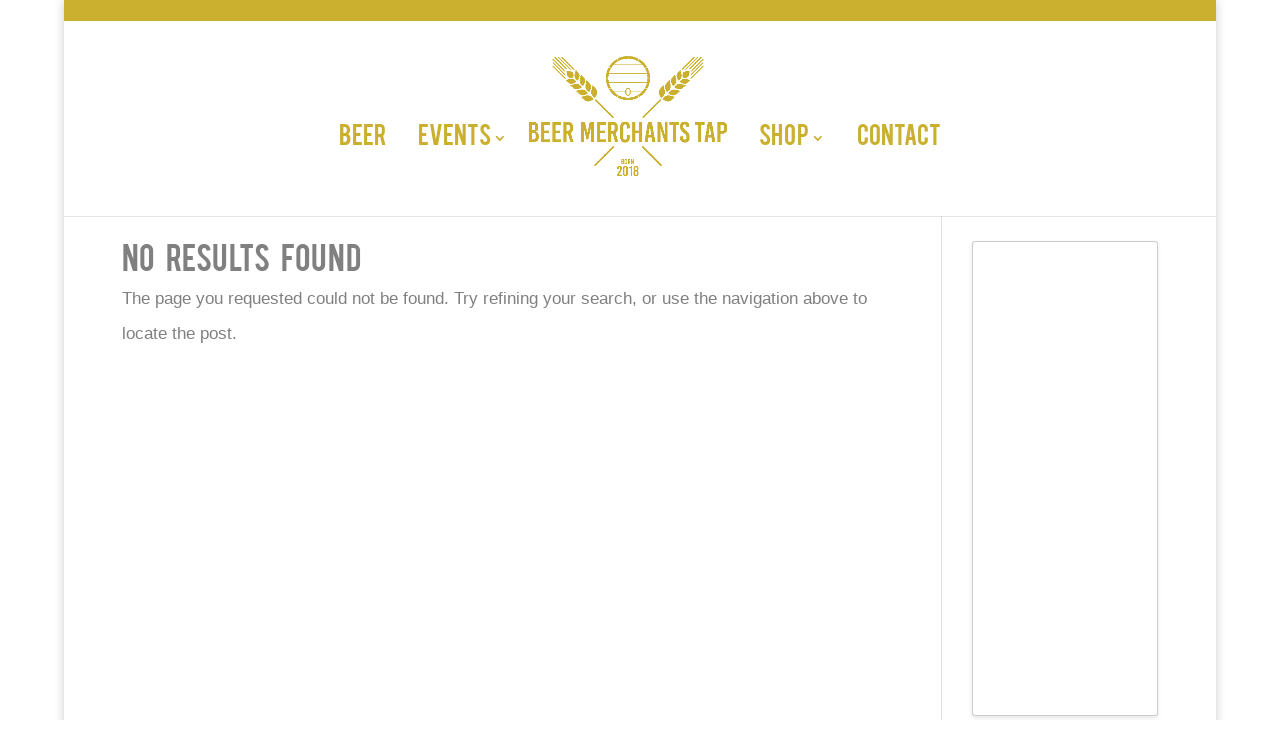

--- FILE ---
content_type: text/html; charset=UTF-8
request_url: https://beermerchantstap.com/tag/brett-beer/
body_size: 27950
content:
<!DOCTYPE html>
<!--[if IE 6]>
<html id="ie6" lang="en-US">
<![endif]-->
<!--[if IE 7]>
<html id="ie7" lang="en-US">
<![endif]-->
<!--[if IE 8]>
<html id="ie8" lang="en-US">
<![endif]-->
<!--[if !(IE 6) | !(IE 7) | !(IE 8)  ]><!-->
<html lang="en-US">
<!--<![endif]-->
<head>
	<meta charset="UTF-8" />
			
	<meta http-equiv="X-UA-Compatible" content="IE=edge">
	<link rel="pingback" href="https://beermerchantstap.com/xmlrpc.php" />

		<!--[if lt IE 9]>
	<script src="https://beermerchantstap.com/wp-content/themes/Divi/js/html5.js" type="text/javascript"></script>
	<![endif]-->

	<script type="text/javascript">
		document.documentElement.className = 'js';
	</script>

	<script>var et_site_url='https://beermerchantstap.com';var et_post_id='global';function et_core_page_resource_fallback(a,b){"undefined"===typeof b&&(b=a.sheet.cssRules&&0===a.sheet.cssRules.length);b&&(a.onerror=null,a.onload=null,a.href?a.href=et_site_url+"/?et_core_page_resource="+a.id+et_post_id:a.src&&(a.src=et_site_url+"/?et_core_page_resource="+a.id+et_post_id))}
</script><meta name='robots' content='index, follow, max-image-preview:large, max-snippet:-1, max-video-preview:-1' />

	<!-- This site is optimized with the Yoast SEO plugin v19.5.1 - https://yoast.com/wordpress/plugins/seo/ -->
	<title>brett beer Archives | Beer Merchants Tap - Craft Beer London</title>
	<link rel="canonical" href="https://beermerchantstap.com/tag/brett-beer/" />
	<meta property="og:locale" content="en_US" />
	<meta property="og:type" content="article" />
	<meta property="og:title" content="brett beer Archives | Beer Merchants Tap - Craft Beer London" />
	<meta property="og:url" content="https://beermerchantstap.com/tag/brett-beer/" />
	<meta property="og:site_name" content="Beer Merchants Tap - Craft Beer London" />
	<meta name="twitter:card" content="summary_large_image" />
	<meta name="twitter:site" content="@beermerchants" />
	<script type="application/ld+json" class="yoast-schema-graph">{"@context":"https://schema.org","@graph":[{"@type":"CollectionPage","@id":"https://beermerchantstap.com/tag/brett-beer/","url":"https://beermerchantstap.com/tag/brett-beer/","name":"brett beer Archives | Beer Merchants Tap - Craft Beer London","isPartOf":{"@id":"https://beermerchantstap.com/#website"},"breadcrumb":{"@id":"https://beermerchantstap.com/tag/brett-beer/#breadcrumb"},"inLanguage":"en-US"},{"@type":"BreadcrumbList","@id":"https://beermerchantstap.com/tag/brett-beer/#breadcrumb","itemListElement":[{"@type":"ListItem","position":1,"name":"Home","item":"https://beermerchantstap.com/"},{"@type":"ListItem","position":2,"name":"brett beer"}]},{"@type":"WebSite","@id":"https://beermerchantstap.com/#website","url":"https://beermerchantstap.com/","name":"Beer Merchants Tap - Craft Beer London","description":"Craft Beer London","potentialAction":[{"@type":"SearchAction","target":{"@type":"EntryPoint","urlTemplate":"https://beermerchantstap.com/?s={search_term_string}"},"query-input":"required name=search_term_string"}],"inLanguage":"en-US"}]}</script>
	<!-- / Yoast SEO plugin. -->


<link rel='dns-prefetch' href='//fonts.googleapis.com' />
<link rel='dns-prefetch' href='//s.w.org' />
<link rel="alternate" type="application/rss+xml" title="Beer Merchants Tap - Craft Beer London &raquo; Feed" href="https://beermerchantstap.com/feed/" />
<link rel="alternate" type="application/rss+xml" title="Beer Merchants Tap - Craft Beer London &raquo; Comments Feed" href="https://beermerchantstap.com/comments/feed/" />
<link rel="alternate" type="application/rss+xml" title="Beer Merchants Tap - Craft Beer London &raquo; brett beer Tag Feed" href="https://beermerchantstap.com/tag/brett-beer/feed/" />
		<!-- This site uses the Google Analytics by ExactMetrics plugin v8.7.1 - Using Analytics tracking - https://www.exactmetrics.com/ -->
		<!-- Note: ExactMetrics is not currently configured on this site. The site owner needs to authenticate with Google Analytics in the ExactMetrics settings panel. -->
					<!-- No tracking code set -->
				<!-- / Google Analytics by ExactMetrics -->
		<script type="text/javascript">
window._wpemojiSettings = {"baseUrl":"https:\/\/s.w.org\/images\/core\/emoji\/14.0.0\/72x72\/","ext":".png","svgUrl":"https:\/\/s.w.org\/images\/core\/emoji\/14.0.0\/svg\/","svgExt":".svg","source":{"concatemoji":"https:\/\/beermerchantstap.com\/wp-includes\/js\/wp-emoji-release.min.js?ver=6.0.11"}};
/*! This file is auto-generated */
!function(e,a,t){var n,r,o,i=a.createElement("canvas"),p=i.getContext&&i.getContext("2d");function s(e,t){var a=String.fromCharCode,e=(p.clearRect(0,0,i.width,i.height),p.fillText(a.apply(this,e),0,0),i.toDataURL());return p.clearRect(0,0,i.width,i.height),p.fillText(a.apply(this,t),0,0),e===i.toDataURL()}function c(e){var t=a.createElement("script");t.src=e,t.defer=t.type="text/javascript",a.getElementsByTagName("head")[0].appendChild(t)}for(o=Array("flag","emoji"),t.supports={everything:!0,everythingExceptFlag:!0},r=0;r<o.length;r++)t.supports[o[r]]=function(e){if(!p||!p.fillText)return!1;switch(p.textBaseline="top",p.font="600 32px Arial",e){case"flag":return s([127987,65039,8205,9895,65039],[127987,65039,8203,9895,65039])?!1:!s([55356,56826,55356,56819],[55356,56826,8203,55356,56819])&&!s([55356,57332,56128,56423,56128,56418,56128,56421,56128,56430,56128,56423,56128,56447],[55356,57332,8203,56128,56423,8203,56128,56418,8203,56128,56421,8203,56128,56430,8203,56128,56423,8203,56128,56447]);case"emoji":return!s([129777,127995,8205,129778,127999],[129777,127995,8203,129778,127999])}return!1}(o[r]),t.supports.everything=t.supports.everything&&t.supports[o[r]],"flag"!==o[r]&&(t.supports.everythingExceptFlag=t.supports.everythingExceptFlag&&t.supports[o[r]]);t.supports.everythingExceptFlag=t.supports.everythingExceptFlag&&!t.supports.flag,t.DOMReady=!1,t.readyCallback=function(){t.DOMReady=!0},t.supports.everything||(n=function(){t.readyCallback()},a.addEventListener?(a.addEventListener("DOMContentLoaded",n,!1),e.addEventListener("load",n,!1)):(e.attachEvent("onload",n),a.attachEvent("onreadystatechange",function(){"complete"===a.readyState&&t.readyCallback()})),(e=t.source||{}).concatemoji?c(e.concatemoji):e.wpemoji&&e.twemoji&&(c(e.twemoji),c(e.wpemoji)))}(window,document,window._wpemojiSettings);
</script>
<meta content="beermerchants v.1.0.0" name="generator"/><style type="text/css">
img.wp-smiley,
img.emoji {
	display: inline !important;
	border: none !important;
	box-shadow: none !important;
	height: 1em !important;
	width: 1em !important;
	margin: 0 0.07em !important;
	vertical-align: -0.1em !important;
	background: none !important;
	padding: 0 !important;
}
</style>
	<link rel='stylesheet' id='wp-block-library-css'  href='https://beermerchantstap.com/wp-includes/css/dist/block-library/style.min.css?ver=6.0.11' type='text/css' media='all' />
<style id='global-styles-inline-css' type='text/css'>
body{--wp--preset--color--black: #000000;--wp--preset--color--cyan-bluish-gray: #abb8c3;--wp--preset--color--white: #ffffff;--wp--preset--color--pale-pink: #f78da7;--wp--preset--color--vivid-red: #cf2e2e;--wp--preset--color--luminous-vivid-orange: #ff6900;--wp--preset--color--luminous-vivid-amber: #fcb900;--wp--preset--color--light-green-cyan: #7bdcb5;--wp--preset--color--vivid-green-cyan: #00d084;--wp--preset--color--pale-cyan-blue: #8ed1fc;--wp--preset--color--vivid-cyan-blue: #0693e3;--wp--preset--color--vivid-purple: #9b51e0;--wp--preset--gradient--vivid-cyan-blue-to-vivid-purple: linear-gradient(135deg,rgba(6,147,227,1) 0%,rgb(155,81,224) 100%);--wp--preset--gradient--light-green-cyan-to-vivid-green-cyan: linear-gradient(135deg,rgb(122,220,180) 0%,rgb(0,208,130) 100%);--wp--preset--gradient--luminous-vivid-amber-to-luminous-vivid-orange: linear-gradient(135deg,rgba(252,185,0,1) 0%,rgba(255,105,0,1) 100%);--wp--preset--gradient--luminous-vivid-orange-to-vivid-red: linear-gradient(135deg,rgba(255,105,0,1) 0%,rgb(207,46,46) 100%);--wp--preset--gradient--very-light-gray-to-cyan-bluish-gray: linear-gradient(135deg,rgb(238,238,238) 0%,rgb(169,184,195) 100%);--wp--preset--gradient--cool-to-warm-spectrum: linear-gradient(135deg,rgb(74,234,220) 0%,rgb(151,120,209) 20%,rgb(207,42,186) 40%,rgb(238,44,130) 60%,rgb(251,105,98) 80%,rgb(254,248,76) 100%);--wp--preset--gradient--blush-light-purple: linear-gradient(135deg,rgb(255,206,236) 0%,rgb(152,150,240) 100%);--wp--preset--gradient--blush-bordeaux: linear-gradient(135deg,rgb(254,205,165) 0%,rgb(254,45,45) 50%,rgb(107,0,62) 100%);--wp--preset--gradient--luminous-dusk: linear-gradient(135deg,rgb(255,203,112) 0%,rgb(199,81,192) 50%,rgb(65,88,208) 100%);--wp--preset--gradient--pale-ocean: linear-gradient(135deg,rgb(255,245,203) 0%,rgb(182,227,212) 50%,rgb(51,167,181) 100%);--wp--preset--gradient--electric-grass: linear-gradient(135deg,rgb(202,248,128) 0%,rgb(113,206,126) 100%);--wp--preset--gradient--midnight: linear-gradient(135deg,rgb(2,3,129) 0%,rgb(40,116,252) 100%);--wp--preset--duotone--dark-grayscale: url('#wp-duotone-dark-grayscale');--wp--preset--duotone--grayscale: url('#wp-duotone-grayscale');--wp--preset--duotone--purple-yellow: url('#wp-duotone-purple-yellow');--wp--preset--duotone--blue-red: url('#wp-duotone-blue-red');--wp--preset--duotone--midnight: url('#wp-duotone-midnight');--wp--preset--duotone--magenta-yellow: url('#wp-duotone-magenta-yellow');--wp--preset--duotone--purple-green: url('#wp-duotone-purple-green');--wp--preset--duotone--blue-orange: url('#wp-duotone-blue-orange');--wp--preset--font-size--small: 13px;--wp--preset--font-size--medium: 20px;--wp--preset--font-size--large: 36px;--wp--preset--font-size--x-large: 42px;}.has-black-color{color: var(--wp--preset--color--black) !important;}.has-cyan-bluish-gray-color{color: var(--wp--preset--color--cyan-bluish-gray) !important;}.has-white-color{color: var(--wp--preset--color--white) !important;}.has-pale-pink-color{color: var(--wp--preset--color--pale-pink) !important;}.has-vivid-red-color{color: var(--wp--preset--color--vivid-red) !important;}.has-luminous-vivid-orange-color{color: var(--wp--preset--color--luminous-vivid-orange) !important;}.has-luminous-vivid-amber-color{color: var(--wp--preset--color--luminous-vivid-amber) !important;}.has-light-green-cyan-color{color: var(--wp--preset--color--light-green-cyan) !important;}.has-vivid-green-cyan-color{color: var(--wp--preset--color--vivid-green-cyan) !important;}.has-pale-cyan-blue-color{color: var(--wp--preset--color--pale-cyan-blue) !important;}.has-vivid-cyan-blue-color{color: var(--wp--preset--color--vivid-cyan-blue) !important;}.has-vivid-purple-color{color: var(--wp--preset--color--vivid-purple) !important;}.has-black-background-color{background-color: var(--wp--preset--color--black) !important;}.has-cyan-bluish-gray-background-color{background-color: var(--wp--preset--color--cyan-bluish-gray) !important;}.has-white-background-color{background-color: var(--wp--preset--color--white) !important;}.has-pale-pink-background-color{background-color: var(--wp--preset--color--pale-pink) !important;}.has-vivid-red-background-color{background-color: var(--wp--preset--color--vivid-red) !important;}.has-luminous-vivid-orange-background-color{background-color: var(--wp--preset--color--luminous-vivid-orange) !important;}.has-luminous-vivid-amber-background-color{background-color: var(--wp--preset--color--luminous-vivid-amber) !important;}.has-light-green-cyan-background-color{background-color: var(--wp--preset--color--light-green-cyan) !important;}.has-vivid-green-cyan-background-color{background-color: var(--wp--preset--color--vivid-green-cyan) !important;}.has-pale-cyan-blue-background-color{background-color: var(--wp--preset--color--pale-cyan-blue) !important;}.has-vivid-cyan-blue-background-color{background-color: var(--wp--preset--color--vivid-cyan-blue) !important;}.has-vivid-purple-background-color{background-color: var(--wp--preset--color--vivid-purple) !important;}.has-black-border-color{border-color: var(--wp--preset--color--black) !important;}.has-cyan-bluish-gray-border-color{border-color: var(--wp--preset--color--cyan-bluish-gray) !important;}.has-white-border-color{border-color: var(--wp--preset--color--white) !important;}.has-pale-pink-border-color{border-color: var(--wp--preset--color--pale-pink) !important;}.has-vivid-red-border-color{border-color: var(--wp--preset--color--vivid-red) !important;}.has-luminous-vivid-orange-border-color{border-color: var(--wp--preset--color--luminous-vivid-orange) !important;}.has-luminous-vivid-amber-border-color{border-color: var(--wp--preset--color--luminous-vivid-amber) !important;}.has-light-green-cyan-border-color{border-color: var(--wp--preset--color--light-green-cyan) !important;}.has-vivid-green-cyan-border-color{border-color: var(--wp--preset--color--vivid-green-cyan) !important;}.has-pale-cyan-blue-border-color{border-color: var(--wp--preset--color--pale-cyan-blue) !important;}.has-vivid-cyan-blue-border-color{border-color: var(--wp--preset--color--vivid-cyan-blue) !important;}.has-vivid-purple-border-color{border-color: var(--wp--preset--color--vivid-purple) !important;}.has-vivid-cyan-blue-to-vivid-purple-gradient-background{background: var(--wp--preset--gradient--vivid-cyan-blue-to-vivid-purple) !important;}.has-light-green-cyan-to-vivid-green-cyan-gradient-background{background: var(--wp--preset--gradient--light-green-cyan-to-vivid-green-cyan) !important;}.has-luminous-vivid-amber-to-luminous-vivid-orange-gradient-background{background: var(--wp--preset--gradient--luminous-vivid-amber-to-luminous-vivid-orange) !important;}.has-luminous-vivid-orange-to-vivid-red-gradient-background{background: var(--wp--preset--gradient--luminous-vivid-orange-to-vivid-red) !important;}.has-very-light-gray-to-cyan-bluish-gray-gradient-background{background: var(--wp--preset--gradient--very-light-gray-to-cyan-bluish-gray) !important;}.has-cool-to-warm-spectrum-gradient-background{background: var(--wp--preset--gradient--cool-to-warm-spectrum) !important;}.has-blush-light-purple-gradient-background{background: var(--wp--preset--gradient--blush-light-purple) !important;}.has-blush-bordeaux-gradient-background{background: var(--wp--preset--gradient--blush-bordeaux) !important;}.has-luminous-dusk-gradient-background{background: var(--wp--preset--gradient--luminous-dusk) !important;}.has-pale-ocean-gradient-background{background: var(--wp--preset--gradient--pale-ocean) !important;}.has-electric-grass-gradient-background{background: var(--wp--preset--gradient--electric-grass) !important;}.has-midnight-gradient-background{background: var(--wp--preset--gradient--midnight) !important;}.has-small-font-size{font-size: var(--wp--preset--font-size--small) !important;}.has-medium-font-size{font-size: var(--wp--preset--font-size--medium) !important;}.has-large-font-size{font-size: var(--wp--preset--font-size--large) !important;}.has-x-large-font-size{font-size: var(--wp--preset--font-size--x-large) !important;}
</style>
<link rel='stylesheet' id='contact-form-7-css'  href='https://beermerchantstap.com/wp-content/plugins/contact-form-7/includes/css/styles.css?ver=5.6.2' type='text/css' media='all' />
<link rel='stylesheet' id='resmap_css-css'  href='https://beermerchantstap.com/wp-content/plugins/responsive-maps-plugin/includes/css/resmap.min.css?ver=4.0' type='text/css' media='all' />
<link rel='stylesheet' id='wonderplugin-3dcarousel-style-css'  href='https://beermerchantstap.com/wp-content/plugins/wonderplugin-3dcarousel/engine/wonderplugin3dcarousel.css?ver=6.0.11' type='text/css' media='all' />
<link rel='stylesheet' id='wp-date-remover-css'  href='https://beermerchantstap.com/wp-content/plugins/wp-date-remover/public/css/wp-date-remover-public.css?ver=1.0.0' type='text/css' media='all' />
<link rel='stylesheet' id='parent-style-css'  href='https://beermerchantstap.com/wp-content/themes/Divi/style.dev.css?ver=6.0.11' type='text/css' media='all' />
<link rel='stylesheet' id='divi-fonts-css'  href='https://fonts.googleapis.com/css?family=Open+Sans:300italic,400italic,600italic,700italic,800italic,400,300,600,700,800&#038;subset=latin,latin-ext' type='text/css' media='all' />
<link rel='stylesheet' id='divi-style-css'  href='https://beermerchantstap.com/wp-content/themes/beermerchants/style.css?ver=3.0.92' type='text/css' media='all' />
<link rel='stylesheet' id='et-shortcodes-responsive-css-css'  href='https://beermerchantstap.com/wp-content/themes/Divi/epanel/shortcodes/css/shortcodes_responsive.css?ver=3.0.92' type='text/css' media='all' />
<link rel='stylesheet' id='magnific-popup-css'  href='https://beermerchantstap.com/wp-content/themes/Divi/includes/builder/styles/magnific_popup.css?ver=3.0.92' type='text/css' media='all' />
<link rel='stylesheet' id='dashicons-css'  href='https://beermerchantstap.com/wp-includes/css/dashicons.min.css?ver=6.0.11' type='text/css' media='all' />
<script type='text/javascript' src='https://beermerchantstap.com/wp-includes/js/jquery/jquery.min.js?ver=3.6.0' id='jquery-core-js'></script>
<script type='text/javascript' src='https://beermerchantstap.com/wp-includes/js/jquery/jquery-migrate.min.js?ver=3.3.2' id='jquery-migrate-js'></script>
<script type='text/javascript' src='https://beermerchantstap.com/wp-content/plugins/wp-date-remover/public/js/wp-date-remover-public.js?ver=1.0.0' id='wp-date-remover-js'></script>
<script type='text/javascript' src='https://beermerchantstap.com/wp-content/themes/beermerchants/ds-script.js?ver=6.0.11' id='ds-theme-script-js'></script>
<link rel="https://api.w.org/" href="https://beermerchantstap.com/wp-json/" /><link rel="alternate" type="application/json" href="https://beermerchantstap.com/wp-json/wp/v2/tags/16" /><link rel="EditURI" type="application/rsd+xml" title="RSD" href="https://beermerchantstap.com/xmlrpc.php?rsd" />
<link rel="wlwmanifest" type="application/wlwmanifest+xml" href="https://beermerchantstap.com/wp-includes/wlwmanifest.xml" /> 
<meta name="generator" content="WordPress 6.0.11" />
<meta name="viewport" content="width=device-width, initial-scale=1.0, maximum-scale=1.0, user-scalable=0" /><link rel="shortcut icon" href="https://beermerchantstap.com/wp-content/uploads/2017/12/logobeer.png" /><style type="text/css" id="custom-background-css">
body.custom-background { background-color: #ffffff; background-image: url("https://www.5msdev.site/beertap/wp-content/uploads/2018/01/background.png"); background-position: center top; background-size: auto; background-repeat: repeat; background-attachment: scroll; }
</style>
	<link rel="stylesheet" href="https://cdnjs.cloudflare.com/ajax/libs/font-awesome/4.7.0/css/font-awesome.min.css"><link rel="stylesheet" id="et-divi-customizer-global-cached-inline-styles" href="https://beermerchantstap.com/wp-content/cache/et/global/et-divi-customizer-global-17683458437689.min.css" onerror="et_core_page_resource_fallback(this, true)" onload="et_core_page_resource_fallback(this)" /></head>
<body class="archive tag tag-brett-beer tag-16 custom-background et_button_left et_button_no_icon et_pb_button_helper_class et_fixed_nav et_boxed_layout et_show_nav et_secondary_nav_enabled osx et_pb_gutters3 et_primary_nav_dropdown_animation_slide et_secondary_nav_dropdown_animation_fade et_pb_footer_columns2 et_header_style_split et_right_sidebar et_divi_theme">
	<div id="page-container">

			<div id="top-header">
			<div class="container clearfix">

			
				<div id="et-secondary-menu">
				<ul class="et-social-icons">


</ul>				</div> <!-- #et-secondary-menu -->

			</div> <!-- .container -->
		</div> <!-- #top-header -->
	
	
		<header id="main-header" data-height-onload="139">
			<div class="container clearfix et_menu_container">
							<div class="logo_container">
					<span class="logo_helper"></span>
					<a href="https://beermerchantstap.com/">
						<img src="https://beermerchantstap.com/wp-content/uploads/2018/01/BEER-MERCHANTS-TAP-LOGO-1.png" alt="Beer Merchants Tap - Craft Beer London" id="logo" data-height-percentage="80" />
					</a>
				</div>
				<div id="et-top-navigation" data-height="139" data-fixed-height="60">
											<nav id="top-menu-nav">
						<ul id="top-menu" class="nav"><li id="menu-item-182" class="menu-item menu-item-type-post_type menu-item-object-page menu-item-182"><a href="https://beermerchantstap.com/beer/">beer</a></li>
<li id="menu-item-186" class="menu-item menu-item-type-post_type menu-item-object-page menu-item-has-children menu-item-186"><a href="https://beermerchantstap.com/events/">events</a>
<ul class="sub-menu">
	<li id="menu-item-805" class="menu-item menu-item-type-post_type menu-item-object-page menu-item-805"><a href="https://beermerchantstap.com/food-at-the-tap/">Food at the Tap</a></li>
	<li id="menu-item-737" class="menu-item menu-item-type-post_type menu-item-object-page menu-item-737"><a href="https://beermerchantstap.com/events/">upcoming events</a></li>
	<li id="menu-item-736" class="menu-item menu-item-type-post_type menu-item-object-page menu-item-736"><a href="https://beermerchantstap.com/hire-space/">hire space</a></li>
</ul>
</li>
<li id="menu-item-185" class="menu-item menu-item-type-post_type menu-item-object-page menu-item-has-children menu-item-185"><a href="https://beermerchantstap.com/bottle-shop-london/">shop</a>
<ul class="sub-menu">
	<li id="menu-item-686" class="menu-item menu-item-type-custom menu-item-object-custom menu-item-686"><a href="https://beermerchants.com">Buy Online</a></li>
	<li id="menu-item-685" class="menu-item menu-item-type-post_type menu-item-object-page menu-item-685"><a href="https://beermerchantstap.com/bottle-shop-london/">Buy In-store</a></li>
</ul>
</li>
<li id="menu-item-1187" class="menu-item menu-item-type-post_type menu-item-object-page menu-item-1187"><a href="https://beermerchantstap.com/contact/">Contact</a></li>
</ul>						</nav>
					
					
					
					
					<div id="et_mobile_nav_menu">
				<div class="mobile_nav closed">
					<span class="select_page">Select Page</span>
					<span class="mobile_menu_bar mobile_menu_bar_toggle"></span>
				</div>
			</div>				</div> <!-- #et-top-navigation -->
			</div> <!-- .container -->
			<div class="et_search_outer">
				<div class="container et_search_form_container">
					<form role="search" method="get" class="et-search-form" action="https://beermerchantstap.com/">
					<input type="search" class="et-search-field" placeholder="Search &hellip;" value="" name="s" title="Search for:" />					</form>
					<span class="et_close_search_field"></span>
				</div>
			</div>
		</header> <!-- #main-header -->

		<div id="et-main-area">

<div id="main-content">
	<div class="container">
		<div id="content-area" class="clearfix">
			<div id="left-area">
		<div class="entry">
<!--If no results are found-->
	<h1>No Results Found</h1>
	<p>The page you requested could not be found. Try refining your search, or use the navigation above to locate the post.</p>
</div>
<!--End if no results are found-->			</div> <!-- #left-area -->

				<div id="sidebar">
		<div id="block-5" class="et_pb_widget widget_block"><center><link rel="stylesheet" type="text/css" href="https://onsass.designmynight.com/?theme=default&body-text-color=%23000000&primary-color=%236da8a6&background-color=%23ffffff"><script src="//widgets.designmynight.com/bookings-partner.min.js" dmn-booking-form="true" venue="61b039eb4f45e37b771b7803" hide-offers="false" hide-powered-by="false" search-venues="false" monday-first="true" locale="undefined" show-type-first="true" google-analytics-code="3201714874"></script></center></div> <!-- end .et_pb_widget -->	</div> <!-- end #sidebar -->
		</div> <!-- #content-area -->
	</div> <!-- .container -->
</div> <!-- #main-content -->


			<footer id="main-footer">
				
<div class="container">
	<div id="footer-widgets" class="clearfix">
	<div class="footer-widget"><div id="block-3" class="fwidget et_pb_widget widget_block"><div class="wp-widget-group__inner-blocks"></div></div> <!-- end .fwidget --></div> <!-- end .footer-widget -->	</div> <!-- #footer-widgets -->
</div>	<!-- .container -->

		
				<div id="footer-bottom">
					<div class="container clearfix">
				<ul class="et-social-icons">


</ul>					</div>	<!-- .container -->
				</div>
			</footer> <!-- #main-footer -->
		</div> <!-- #et-main-area -->


	</div> <!-- #page-container -->

			<script type="text/javascript">
				</script>
		<script type="text/javascript">
		var et_animation_data = [];
	</script>
	<script type='text/javascript' src='https://beermerchantstap.com/wp-content/themes/Divi/includes/builder/scripts/frontend-builder-global-functions.js?ver=3.0.92' id='et-builder-modules-global-functions-script-js'></script>
<script type='text/javascript' src='https://beermerchantstap.com/wp-includes/js/dist/vendor/regenerator-runtime.min.js?ver=0.13.9' id='regenerator-runtime-js'></script>
<script type='text/javascript' src='https://beermerchantstap.com/wp-includes/js/dist/vendor/wp-polyfill.min.js?ver=3.15.0' id='wp-polyfill-js'></script>
<script type='text/javascript' id='contact-form-7-js-extra'>
/* <![CDATA[ */
var wpcf7 = {"api":{"root":"https:\/\/beermerchantstap.com\/wp-json\/","namespace":"contact-form-7\/v1"}};
/* ]]> */
</script>
<script type='text/javascript' src='https://beermerchantstap.com/wp-content/plugins/contact-form-7/includes/js/index.js?ver=5.6.2' id='contact-form-7-js'></script>
<script type='text/javascript' src='https://beermerchantstap.com/wp-content/plugins/wonderplugin-3dcarousel/engine/wp3dcarousellightbox.js?ver=1.9' id='wonderplugin-3dcarousel-lightbox-script-js'></script>
<script type='text/javascript' src='https://beermerchantstap.com/wp-content/plugins/wonderplugin-3dcarousel/engine/wonderplugin3dcarousel.js?ver=1.9' id='wonderplugin-3dcarousel-script-js'></script>
<script type='text/javascript' src='https://beermerchantstap.com/wp-content/themes/Divi/includes/builder/scripts/jquery.mobile.custom.min.js?ver=3.0.92' id='et-jquery-touch-mobile-js'></script>
<script type='text/javascript' src='https://beermerchantstap.com/wp-content/themes/Divi/js/custom.js?ver=3.0.92' id='divi-custom-script-js'></script>
<script type='text/javascript' src='https://beermerchantstap.com/wp-content/themes/Divi/includes/builder/scripts/jquery.fitvids.js?ver=3.0.92' id='divi-fitvids-js'></script>
<script type='text/javascript' src='https://beermerchantstap.com/wp-content/themes/Divi/includes/builder/scripts/waypoints.min.js?ver=3.0.92' id='waypoints-js'></script>
<script type='text/javascript' src='https://beermerchantstap.com/wp-content/themes/Divi/includes/builder/scripts/jquery.magnific-popup.js?ver=3.0.92' id='magnific-popup-js'></script>
<script type='text/javascript' id='et-builder-modules-script-js-extra'>
/* <![CDATA[ */
var et_pb_custom = {"ajaxurl":"https:\/\/beermerchantstap.com\/wp-admin\/admin-ajax.php","images_uri":"https:\/\/beermerchantstap.com\/wp-content\/themes\/Divi\/images","builder_images_uri":"https:\/\/beermerchantstap.com\/wp-content\/themes\/Divi\/includes\/builder\/images","et_frontend_nonce":"5bbb6025ad","subscription_failed":"Please, check the fields below to make sure you entered the correct information.","et_ab_log_nonce":"c9f7fce8b7","fill_message":"Please, fill in the following fields:","contact_error_message":"Please, fix the following errors:","invalid":"Invalid email","captcha":"Captcha","prev":"Prev","previous":"Previous","next":"Next","wrong_captcha":"You entered the wrong number in captcha.","is_builder_plugin_used":"","ignore_waypoints":"no","is_divi_theme_used":"1","widget_search_selector":".widget_search","is_ab_testing_active":"","page_id":"","unique_test_id":"","ab_bounce_rate":"","is_cache_plugin_active":"no","is_shortcode_tracking":""};
var et_pb_box_shadow_elements = [];
/* ]]> */
</script>
<script type='text/javascript' src='https://beermerchantstap.com/wp-content/themes/Divi/includes/builder/scripts/frontend-builder-scripts.js?ver=3.0.92' id='et-builder-modules-script-js'></script>
<script type='text/javascript' src='https://beermerchantstap.com/wp-content/themes/Divi/core/admin/js/common.js?ver=3.0.92' id='et-core-common-js'></script>
</body>
</html>

--- FILE ---
content_type: text/css
request_url: https://beermerchantstap.com/wp-content/themes/beermerchants/style.css?ver=3.0.92
body_size: 2236
content:
/*---------------------------------------------------------------------------------

 Theme Name:   beermerchants
 Theme URI:    http://parassoftwares.com
 Description:  beermerchants divi child theme
 Author:       Paras Softwares Pvt Ltd
 Author URI:   http://parassoftwares.com
 Template:     Divi
 Version:      1.0.0
 License:      GNU General Public License v2 or later
 License URI:  http://www.gnu.org/licenses/gpl-2.0.html

------------------------------ ADDITIONAL CSS HERE ------------------------------*/

@font-face {
    font-family: 'bebaskai';
    src: url('fonts/BEBAS.woff2') format('woff2'),
         url('fonts/BEBAS.woff') format('woff'),
		 url('fonts/BEBAS.ttf') format('ttf');
    font-weight: normal;
    font-style: normal;

}
body{font-family: "Helvetica Neue", Helvetica, Arial, sans-serif;}
h1,h2,h3,h4, #et-top-navigation { font-family: "bebaskai" !important ; word-spacing:8px;}
.et_pb_section{ background:url(images/background.png) repeat center !important;}
a {  color: #cab02e !important;}
#main-content{ background:transparent !important;}
#top-menu-nav ul#top-menu li a{height: 75px; padding: 1px 0px; text-transform: capitalize;}
#top-menu-nav ul#top-menu li .sub-menu li a {height:auto!important; font-size: 20px !important;}
.et_mobile_menu li a{text-transform: capitalize;}
li.centered-inline-logo-wrap a{ height:auto !important;}	
li.centered-inline-logo-wrap a img{ margin-top:-36px;}

/* Style Footer Credits - Lines 948 & 949 */

.mobile_nav.opened .mobile_menu_bar:before {content: "\4d"; color: #303030; }
.et_mobile_menu li a { color: #303030; }
#main-content .container{ padding-top:25px;}
h1.entry-title{ text-align:center; padding:15px 0px;}
.et-fixed-header #logo{ padding-top:8px;}
.et_header_style_split .et-fixed-header .centered-inline-logo-wrap{ height:80px !important; width:185px !important}
#top-menu li{ margin:0;}
.et_pb_social_media_follow li a.icon{ background:none !important; width:52px !important;}
.et_pb_social_media_follow li a.icon::before{ 
	color:#999; font-size:54px !important; width:45px!important; height:45px !important; 
}
.et_pb_social_media_follow li a.icon:hover::before{ color:#d9c76c !important; }
#top-menu .menu-item-has-children > a:first-child::after, #et-secondary-nav .menu-item-has-children > a:first-child::after{
 position: relative!important;
}
@media(max-width: 980px) {
 .et_header_style_split #logo{ max-height:85px !important;}
 #email-col-center h4 ,#social-icons{ text-align:center;}
}